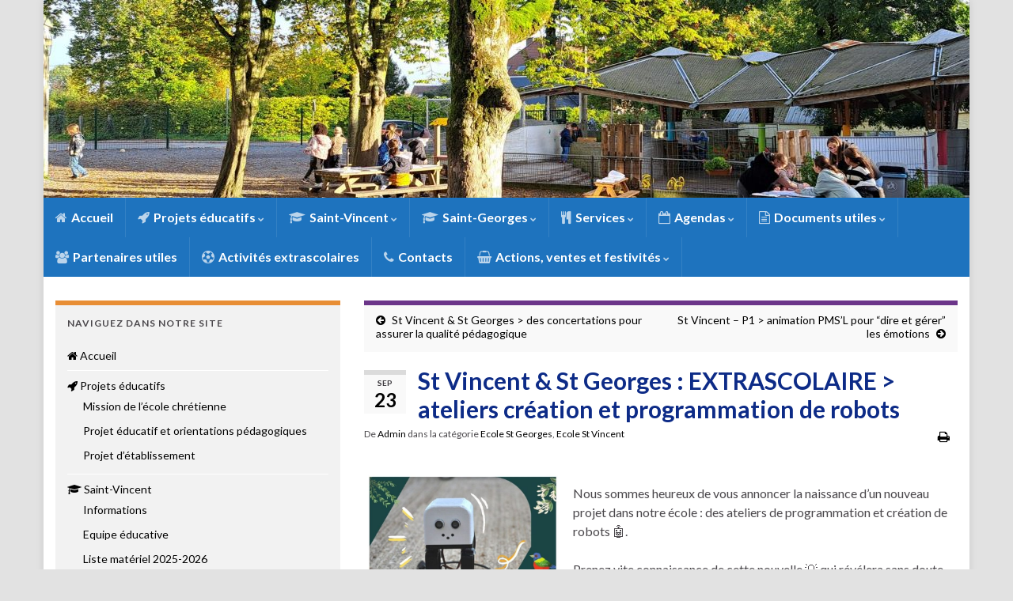

--- FILE ---
content_type: text/html; charset=UTF-8
request_url: https://www.ec-stvincent-stgeorges.be/st-vincent-st-georges-extrascolaire-ateliers-creation-et-programmation-de-robots/
body_size: 12344
content:
<!DOCTYPE html><!--[if IE 7]>
<html class="ie ie7" lang="fr-FR" prefix="og: http://ogp.me/ns#">
<![endif]-->
<!--[if IE 8]>
<html class="ie ie8" lang="fr-FR" prefix="og: http://ogp.me/ns#">
<![endif]-->
<!--[if !(IE 7) & !(IE 8)]><!-->
<html lang="fr-FR" prefix="og: http://ogp.me/ns#">
<!--<![endif]-->
    <head>
        <meta charset="UTF-8">
        <meta http-equiv="X-UA-Compatible" content="IE=edge">
        <meta name="viewport" content="width=device-width, initial-scale=1">
        <title>St Vincent &#038; St Georges : EXTRASCOLAIRE &gt; ateliers création et programmation de robots &#8211; Ecole St-Vincent &amp; St-Georges</title>
<meta name='robots' content='max-image-preview:large' />
<link rel="alternate" type="application/rss+xml" title="Ecole St-Vincent &amp; St-Georges &raquo; Flux" href="https://www.ec-stvincent-stgeorges.be/feed/" />
<link rel="alternate" type="application/rss+xml" title="Ecole St-Vincent &amp; St-Georges &raquo; Flux des commentaires" href="https://www.ec-stvincent-stgeorges.be/comments/feed/" />
<link rel="alternate" title="oEmbed (JSON)" type="application/json+oembed" href="https://www.ec-stvincent-stgeorges.be/wp-json/oembed/1.0/embed?url=https%3A%2F%2Fwww.ec-stvincent-stgeorges.be%2Fst-vincent-st-georges-extrascolaire-ateliers-creation-et-programmation-de-robots%2F" />
<link rel="alternate" title="oEmbed (XML)" type="text/xml+oembed" href="https://www.ec-stvincent-stgeorges.be/wp-json/oembed/1.0/embed?url=https%3A%2F%2Fwww.ec-stvincent-stgeorges.be%2Fst-vincent-st-georges-extrascolaire-ateliers-creation-et-programmation-de-robots%2F&#038;format=xml" />
<style id='wp-img-auto-sizes-contain-inline-css' type='text/css'>
img:is([sizes=auto i],[sizes^="auto," i]){contain-intrinsic-size:3000px 1500px}
/*# sourceURL=wp-img-auto-sizes-contain-inline-css */
</style>
<style id='wp-emoji-styles-inline-css' type='text/css'>

	img.wp-smiley, img.emoji {
		display: inline !important;
		border: none !important;
		box-shadow: none !important;
		height: 1em !important;
		width: 1em !important;
		margin: 0 0.07em !important;
		vertical-align: -0.1em !important;
		background: none !important;
		padding: 0 !important;
	}
/*# sourceURL=wp-emoji-styles-inline-css */
</style>
<style id='wp-block-library-inline-css' type='text/css'>
:root{--wp-block-synced-color:#7a00df;--wp-block-synced-color--rgb:122,0,223;--wp-bound-block-color:var(--wp-block-synced-color);--wp-editor-canvas-background:#ddd;--wp-admin-theme-color:#007cba;--wp-admin-theme-color--rgb:0,124,186;--wp-admin-theme-color-darker-10:#006ba1;--wp-admin-theme-color-darker-10--rgb:0,107,160.5;--wp-admin-theme-color-darker-20:#005a87;--wp-admin-theme-color-darker-20--rgb:0,90,135;--wp-admin-border-width-focus:2px}@media (min-resolution:192dpi){:root{--wp-admin-border-width-focus:1.5px}}.wp-element-button{cursor:pointer}:root .has-very-light-gray-background-color{background-color:#eee}:root .has-very-dark-gray-background-color{background-color:#313131}:root .has-very-light-gray-color{color:#eee}:root .has-very-dark-gray-color{color:#313131}:root .has-vivid-green-cyan-to-vivid-cyan-blue-gradient-background{background:linear-gradient(135deg,#00d084,#0693e3)}:root .has-purple-crush-gradient-background{background:linear-gradient(135deg,#34e2e4,#4721fb 50%,#ab1dfe)}:root .has-hazy-dawn-gradient-background{background:linear-gradient(135deg,#faaca8,#dad0ec)}:root .has-subdued-olive-gradient-background{background:linear-gradient(135deg,#fafae1,#67a671)}:root .has-atomic-cream-gradient-background{background:linear-gradient(135deg,#fdd79a,#004a59)}:root .has-nightshade-gradient-background{background:linear-gradient(135deg,#330968,#31cdcf)}:root .has-midnight-gradient-background{background:linear-gradient(135deg,#020381,#2874fc)}:root{--wp--preset--font-size--normal:16px;--wp--preset--font-size--huge:42px}.has-regular-font-size{font-size:1em}.has-larger-font-size{font-size:2.625em}.has-normal-font-size{font-size:var(--wp--preset--font-size--normal)}.has-huge-font-size{font-size:var(--wp--preset--font-size--huge)}.has-text-align-center{text-align:center}.has-text-align-left{text-align:left}.has-text-align-right{text-align:right}.has-fit-text{white-space:nowrap!important}#end-resizable-editor-section{display:none}.aligncenter{clear:both}.items-justified-left{justify-content:flex-start}.items-justified-center{justify-content:center}.items-justified-right{justify-content:flex-end}.items-justified-space-between{justify-content:space-between}.screen-reader-text{border:0;clip-path:inset(50%);height:1px;margin:-1px;overflow:hidden;padding:0;position:absolute;width:1px;word-wrap:normal!important}.screen-reader-text:focus{background-color:#ddd;clip-path:none;color:#444;display:block;font-size:1em;height:auto;left:5px;line-height:normal;padding:15px 23px 14px;text-decoration:none;top:5px;width:auto;z-index:100000}html :where(.has-border-color){border-style:solid}html :where([style*=border-top-color]){border-top-style:solid}html :where([style*=border-right-color]){border-right-style:solid}html :where([style*=border-bottom-color]){border-bottom-style:solid}html :where([style*=border-left-color]){border-left-style:solid}html :where([style*=border-width]){border-style:solid}html :where([style*=border-top-width]){border-top-style:solid}html :where([style*=border-right-width]){border-right-style:solid}html :where([style*=border-bottom-width]){border-bottom-style:solid}html :where([style*=border-left-width]){border-left-style:solid}html :where(img[class*=wp-image-]){height:auto;max-width:100%}:where(figure){margin:0 0 1em}html :where(.is-position-sticky){--wp-admin--admin-bar--position-offset:var(--wp-admin--admin-bar--height,0px)}@media screen and (max-width:600px){html :where(.is-position-sticky){--wp-admin--admin-bar--position-offset:0px}}

/*# sourceURL=wp-block-library-inline-css */
</style><style id='global-styles-inline-css' type='text/css'>
:root{--wp--preset--aspect-ratio--square: 1;--wp--preset--aspect-ratio--4-3: 4/3;--wp--preset--aspect-ratio--3-4: 3/4;--wp--preset--aspect-ratio--3-2: 3/2;--wp--preset--aspect-ratio--2-3: 2/3;--wp--preset--aspect-ratio--16-9: 16/9;--wp--preset--aspect-ratio--9-16: 9/16;--wp--preset--color--black: #000000;--wp--preset--color--cyan-bluish-gray: #abb8c3;--wp--preset--color--white: #ffffff;--wp--preset--color--pale-pink: #f78da7;--wp--preset--color--vivid-red: #cf2e2e;--wp--preset--color--luminous-vivid-orange: #ff6900;--wp--preset--color--luminous-vivid-amber: #fcb900;--wp--preset--color--light-green-cyan: #7bdcb5;--wp--preset--color--vivid-green-cyan: #00d084;--wp--preset--color--pale-cyan-blue: #8ed1fc;--wp--preset--color--vivid-cyan-blue: #0693e3;--wp--preset--color--vivid-purple: #9b51e0;--wp--preset--gradient--vivid-cyan-blue-to-vivid-purple: linear-gradient(135deg,rgb(6,147,227) 0%,rgb(155,81,224) 100%);--wp--preset--gradient--light-green-cyan-to-vivid-green-cyan: linear-gradient(135deg,rgb(122,220,180) 0%,rgb(0,208,130) 100%);--wp--preset--gradient--luminous-vivid-amber-to-luminous-vivid-orange: linear-gradient(135deg,rgb(252,185,0) 0%,rgb(255,105,0) 100%);--wp--preset--gradient--luminous-vivid-orange-to-vivid-red: linear-gradient(135deg,rgb(255,105,0) 0%,rgb(207,46,46) 100%);--wp--preset--gradient--very-light-gray-to-cyan-bluish-gray: linear-gradient(135deg,rgb(238,238,238) 0%,rgb(169,184,195) 100%);--wp--preset--gradient--cool-to-warm-spectrum: linear-gradient(135deg,rgb(74,234,220) 0%,rgb(151,120,209) 20%,rgb(207,42,186) 40%,rgb(238,44,130) 60%,rgb(251,105,98) 80%,rgb(254,248,76) 100%);--wp--preset--gradient--blush-light-purple: linear-gradient(135deg,rgb(255,206,236) 0%,rgb(152,150,240) 100%);--wp--preset--gradient--blush-bordeaux: linear-gradient(135deg,rgb(254,205,165) 0%,rgb(254,45,45) 50%,rgb(107,0,62) 100%);--wp--preset--gradient--luminous-dusk: linear-gradient(135deg,rgb(255,203,112) 0%,rgb(199,81,192) 50%,rgb(65,88,208) 100%);--wp--preset--gradient--pale-ocean: linear-gradient(135deg,rgb(255,245,203) 0%,rgb(182,227,212) 50%,rgb(51,167,181) 100%);--wp--preset--gradient--electric-grass: linear-gradient(135deg,rgb(202,248,128) 0%,rgb(113,206,126) 100%);--wp--preset--gradient--midnight: linear-gradient(135deg,rgb(2,3,129) 0%,rgb(40,116,252) 100%);--wp--preset--font-size--small: 14px;--wp--preset--font-size--medium: 20px;--wp--preset--font-size--large: 20px;--wp--preset--font-size--x-large: 42px;--wp--preset--font-size--tiny: 10px;--wp--preset--font-size--regular: 16px;--wp--preset--font-size--larger: 26px;--wp--preset--spacing--20: 0.44rem;--wp--preset--spacing--30: 0.67rem;--wp--preset--spacing--40: 1rem;--wp--preset--spacing--50: 1.5rem;--wp--preset--spacing--60: 2.25rem;--wp--preset--spacing--70: 3.38rem;--wp--preset--spacing--80: 5.06rem;--wp--preset--shadow--natural: 6px 6px 9px rgba(0, 0, 0, 0.2);--wp--preset--shadow--deep: 12px 12px 50px rgba(0, 0, 0, 0.4);--wp--preset--shadow--sharp: 6px 6px 0px rgba(0, 0, 0, 0.2);--wp--preset--shadow--outlined: 6px 6px 0px -3px rgb(255, 255, 255), 6px 6px rgb(0, 0, 0);--wp--preset--shadow--crisp: 6px 6px 0px rgb(0, 0, 0);}:where(.is-layout-flex){gap: 0.5em;}:where(.is-layout-grid){gap: 0.5em;}body .is-layout-flex{display: flex;}.is-layout-flex{flex-wrap: wrap;align-items: center;}.is-layout-flex > :is(*, div){margin: 0;}body .is-layout-grid{display: grid;}.is-layout-grid > :is(*, div){margin: 0;}:where(.wp-block-columns.is-layout-flex){gap: 2em;}:where(.wp-block-columns.is-layout-grid){gap: 2em;}:where(.wp-block-post-template.is-layout-flex){gap: 1.25em;}:where(.wp-block-post-template.is-layout-grid){gap: 1.25em;}.has-black-color{color: var(--wp--preset--color--black) !important;}.has-cyan-bluish-gray-color{color: var(--wp--preset--color--cyan-bluish-gray) !important;}.has-white-color{color: var(--wp--preset--color--white) !important;}.has-pale-pink-color{color: var(--wp--preset--color--pale-pink) !important;}.has-vivid-red-color{color: var(--wp--preset--color--vivid-red) !important;}.has-luminous-vivid-orange-color{color: var(--wp--preset--color--luminous-vivid-orange) !important;}.has-luminous-vivid-amber-color{color: var(--wp--preset--color--luminous-vivid-amber) !important;}.has-light-green-cyan-color{color: var(--wp--preset--color--light-green-cyan) !important;}.has-vivid-green-cyan-color{color: var(--wp--preset--color--vivid-green-cyan) !important;}.has-pale-cyan-blue-color{color: var(--wp--preset--color--pale-cyan-blue) !important;}.has-vivid-cyan-blue-color{color: var(--wp--preset--color--vivid-cyan-blue) !important;}.has-vivid-purple-color{color: var(--wp--preset--color--vivid-purple) !important;}.has-black-background-color{background-color: var(--wp--preset--color--black) !important;}.has-cyan-bluish-gray-background-color{background-color: var(--wp--preset--color--cyan-bluish-gray) !important;}.has-white-background-color{background-color: var(--wp--preset--color--white) !important;}.has-pale-pink-background-color{background-color: var(--wp--preset--color--pale-pink) !important;}.has-vivid-red-background-color{background-color: var(--wp--preset--color--vivid-red) !important;}.has-luminous-vivid-orange-background-color{background-color: var(--wp--preset--color--luminous-vivid-orange) !important;}.has-luminous-vivid-amber-background-color{background-color: var(--wp--preset--color--luminous-vivid-amber) !important;}.has-light-green-cyan-background-color{background-color: var(--wp--preset--color--light-green-cyan) !important;}.has-vivid-green-cyan-background-color{background-color: var(--wp--preset--color--vivid-green-cyan) !important;}.has-pale-cyan-blue-background-color{background-color: var(--wp--preset--color--pale-cyan-blue) !important;}.has-vivid-cyan-blue-background-color{background-color: var(--wp--preset--color--vivid-cyan-blue) !important;}.has-vivid-purple-background-color{background-color: var(--wp--preset--color--vivid-purple) !important;}.has-black-border-color{border-color: var(--wp--preset--color--black) !important;}.has-cyan-bluish-gray-border-color{border-color: var(--wp--preset--color--cyan-bluish-gray) !important;}.has-white-border-color{border-color: var(--wp--preset--color--white) !important;}.has-pale-pink-border-color{border-color: var(--wp--preset--color--pale-pink) !important;}.has-vivid-red-border-color{border-color: var(--wp--preset--color--vivid-red) !important;}.has-luminous-vivid-orange-border-color{border-color: var(--wp--preset--color--luminous-vivid-orange) !important;}.has-luminous-vivid-amber-border-color{border-color: var(--wp--preset--color--luminous-vivid-amber) !important;}.has-light-green-cyan-border-color{border-color: var(--wp--preset--color--light-green-cyan) !important;}.has-vivid-green-cyan-border-color{border-color: var(--wp--preset--color--vivid-green-cyan) !important;}.has-pale-cyan-blue-border-color{border-color: var(--wp--preset--color--pale-cyan-blue) !important;}.has-vivid-cyan-blue-border-color{border-color: var(--wp--preset--color--vivid-cyan-blue) !important;}.has-vivid-purple-border-color{border-color: var(--wp--preset--color--vivid-purple) !important;}.has-vivid-cyan-blue-to-vivid-purple-gradient-background{background: var(--wp--preset--gradient--vivid-cyan-blue-to-vivid-purple) !important;}.has-light-green-cyan-to-vivid-green-cyan-gradient-background{background: var(--wp--preset--gradient--light-green-cyan-to-vivid-green-cyan) !important;}.has-luminous-vivid-amber-to-luminous-vivid-orange-gradient-background{background: var(--wp--preset--gradient--luminous-vivid-amber-to-luminous-vivid-orange) !important;}.has-luminous-vivid-orange-to-vivid-red-gradient-background{background: var(--wp--preset--gradient--luminous-vivid-orange-to-vivid-red) !important;}.has-very-light-gray-to-cyan-bluish-gray-gradient-background{background: var(--wp--preset--gradient--very-light-gray-to-cyan-bluish-gray) !important;}.has-cool-to-warm-spectrum-gradient-background{background: var(--wp--preset--gradient--cool-to-warm-spectrum) !important;}.has-blush-light-purple-gradient-background{background: var(--wp--preset--gradient--blush-light-purple) !important;}.has-blush-bordeaux-gradient-background{background: var(--wp--preset--gradient--blush-bordeaux) !important;}.has-luminous-dusk-gradient-background{background: var(--wp--preset--gradient--luminous-dusk) !important;}.has-pale-ocean-gradient-background{background: var(--wp--preset--gradient--pale-ocean) !important;}.has-electric-grass-gradient-background{background: var(--wp--preset--gradient--electric-grass) !important;}.has-midnight-gradient-background{background: var(--wp--preset--gradient--midnight) !important;}.has-small-font-size{font-size: var(--wp--preset--font-size--small) !important;}.has-medium-font-size{font-size: var(--wp--preset--font-size--medium) !important;}.has-large-font-size{font-size: var(--wp--preset--font-size--large) !important;}.has-x-large-font-size{font-size: var(--wp--preset--font-size--x-large) !important;}
/*# sourceURL=global-styles-inline-css */
</style>

<style id='classic-theme-styles-inline-css' type='text/css'>
/*! This file is auto-generated */
.wp-block-button__link{color:#fff;background-color:#32373c;border-radius:9999px;box-shadow:none;text-decoration:none;padding:calc(.667em + 2px) calc(1.333em + 2px);font-size:1.125em}.wp-block-file__button{background:#32373c;color:#fff;text-decoration:none}
/*# sourceURL=/wp-includes/css/classic-themes.min.css */
</style>
<link rel='stylesheet' id='bootstrap-css' href='https://usercontent.one/wp/www.ec-stvincent-stgeorges.be/wp-content/themes/graphene/bootstrap/css/bootstrap.min.css?ver=6.9' type='text/css' media='all' />
<link rel='stylesheet' id='font-awesome-css' href='https://usercontent.one/wp/www.ec-stvincent-stgeorges.be/wp-content/themes/graphene/fonts/font-awesome/css/font-awesome.min.css?ver=6.9' type='text/css' media='all' />
<link rel='stylesheet' id='graphene-css' href='https://usercontent.one/wp/www.ec-stvincent-stgeorges.be/wp-content/themes/graphene/style.css?ver=2.9.4' type='text/css' media='screen' />
<link rel='stylesheet' id='graphene-responsive-css' href='https://usercontent.one/wp/www.ec-stvincent-stgeorges.be/wp-content/themes/graphene/responsive.css?ver=2.9.4' type='text/css' media='all' />
<link rel='stylesheet' id='graphene-blocks-css' href='https://usercontent.one/wp/www.ec-stvincent-stgeorges.be/wp-content/themes/graphene/blocks.css?ver=2.9.4' type='text/css' media='all' />
<script type="text/javascript" src="https://www.ec-stvincent-stgeorges.be/wp-includes/js/jquery/jquery.min.js?ver=3.7.1" id="jquery-core-js"></script>
<script type="text/javascript" src="https://www.ec-stvincent-stgeorges.be/wp-includes/js/jquery/jquery-migrate.min.js?ver=3.4.1" id="jquery-migrate-js"></script>
<script defer type="text/javascript" src="https://usercontent.one/wp/www.ec-stvincent-stgeorges.be/wp-content/themes/graphene/bootstrap/js/bootstrap.min.js?ver=2.9.4" id="bootstrap-js"></script>
<script defer type="text/javascript" src="https://usercontent.one/wp/www.ec-stvincent-stgeorges.be/wp-content/themes/graphene/js/bootstrap-hover-dropdown/bootstrap-hover-dropdown.min.js?ver=2.9.4" id="bootstrap-hover-dropdown-js"></script>
<script defer type="text/javascript" src="https://usercontent.one/wp/www.ec-stvincent-stgeorges.be/wp-content/themes/graphene/js/bootstrap-submenu/bootstrap-submenu.min.js?ver=2.9.4" id="bootstrap-submenu-js"></script>
<script defer type="text/javascript" src="https://usercontent.one/wp/www.ec-stvincent-stgeorges.be/wp-content/themes/graphene/js/jquery.infinitescroll.min.js?ver=2.9.4" id="infinite-scroll-js"></script>
<script type="text/javascript" id="graphene-js-extra">
/* <![CDATA[ */
var grapheneJS = {"siteurl":"https://www.ec-stvincent-stgeorges.be","ajaxurl":"https://www.ec-stvincent-stgeorges.be/wp-admin/admin-ajax.php","templateUrl":"https://www.ec-stvincent-stgeorges.be/wp-content/themes/graphene","isSingular":"1","enableStickyMenu":"","shouldShowComments":"","commentsOrder":"newest","sliderDisable":"1","sliderInterval":"7000","infScrollBtnLbl":"Lire plus","infScrollOn":"","infScrollCommentsOn":"","totalPosts":"1","postsPerPage":"10","isPageNavi":"","infScrollMsgText":"Fetching window.grapheneInfScrollItemsPerPage of window.grapheneInfScrollItemsLeft items left ...","infScrollMsgTextPlural":"Fetching window.grapheneInfScrollItemsPerPage of window.grapheneInfScrollItemsLeft items left ...","infScrollFinishedText":"All loaded!","commentsPerPage":"50","totalComments":"0","infScrollCommentsMsg":"R\u00e9cup\u00e9ration de window.grapheneInfScrollCommentsPerPage commentaires sur window.grapheneInfScrollCommentsLeft laiss\u00e9s","infScrollCommentsMsgPlural":"R\u00e9cup\u00e9ration de window.grapheneInfScrollCommentsPerPage commentaires sur window.grapheneInfScrollCommentsLeft laiss\u00e9s","infScrollCommentsFinishedMsg":"All comments loaded!","disableLiveSearch":"1","txtNoResult":"No result found.","isMasonry":""};
//# sourceURL=graphene-js-extra
/* ]]> */
</script>
<script defer type="text/javascript" src="https://usercontent.one/wp/www.ec-stvincent-stgeorges.be/wp-content/themes/graphene/js/graphene.js?ver=2.9.4" id="graphene-js"></script>
<link rel="https://api.w.org/" href="https://www.ec-stvincent-stgeorges.be/wp-json/" /><link rel="alternate" title="JSON" type="application/json" href="https://www.ec-stvincent-stgeorges.be/wp-json/wp/v2/posts/1887" /><link rel="EditURI" type="application/rsd+xml" title="RSD" href="https://www.ec-stvincent-stgeorges.be/xmlrpc.php?rsd" />
<meta name="generator" content="WordPress 6.9" />
<link rel="canonical" href="https://www.ec-stvincent-stgeorges.be/st-vincent-st-georges-extrascolaire-ateliers-creation-et-programmation-de-robots/" />
<link rel='shortlink' href='https://www.ec-stvincent-stgeorges.be/?p=1887' />
<style>[class*=" icon-oc-"],[class^=icon-oc-]{speak:none;font-style:normal;font-weight:400;font-variant:normal;text-transform:none;line-height:1;-webkit-font-smoothing:antialiased;-moz-osx-font-smoothing:grayscale}.icon-oc-one-com-white-32px-fill:before{content:"901"}.icon-oc-one-com:before{content:"900"}#one-com-icon,.toplevel_page_onecom-wp .wp-menu-image{speak:none;display:flex;align-items:center;justify-content:center;text-transform:none;line-height:1;-webkit-font-smoothing:antialiased;-moz-osx-font-smoothing:grayscale}.onecom-wp-admin-bar-item>a,.toplevel_page_onecom-wp>.wp-menu-name{font-size:16px;font-weight:400;line-height:1}.toplevel_page_onecom-wp>.wp-menu-name img{width:69px;height:9px;}.wp-submenu-wrap.wp-submenu>.wp-submenu-head>img{width:88px;height:auto}.onecom-wp-admin-bar-item>a img{height:7px!important}.onecom-wp-admin-bar-item>a img,.toplevel_page_onecom-wp>.wp-menu-name img{opacity:.8}.onecom-wp-admin-bar-item.hover>a img,.toplevel_page_onecom-wp.wp-has-current-submenu>.wp-menu-name img,li.opensub>a.toplevel_page_onecom-wp>.wp-menu-name img{opacity:1}#one-com-icon:before,.onecom-wp-admin-bar-item>a:before,.toplevel_page_onecom-wp>.wp-menu-image:before{content:'';position:static!important;background-color:rgba(240,245,250,.4);border-radius:102px;width:18px;height:18px;padding:0!important}.onecom-wp-admin-bar-item>a:before{width:14px;height:14px}.onecom-wp-admin-bar-item.hover>a:before,.toplevel_page_onecom-wp.opensub>a>.wp-menu-image:before,.toplevel_page_onecom-wp.wp-has-current-submenu>.wp-menu-image:before{background-color:#76b82a}.onecom-wp-admin-bar-item>a{display:inline-flex!important;align-items:center;justify-content:center}#one-com-logo-wrapper{font-size:4em}#one-com-icon{vertical-align:middle}.imagify-welcome{display:none !important;}</style>		<script>
		   WebFontConfig = {
		      google: { 
		      	families: ["Lato:400,400i,700,700i&display=swap"]		      }
		   };

		   (function(d) {
		      var wf = d.createElement('script'), s = d.scripts[0];
		      wf.src = 'https://ajax.googleapis.com/ajax/libs/webfont/1.6.26/webfont.js';
		      wf.async = true;
		      s.parentNode.insertBefore(wf, s);
		   })(document);
		</script>
	<style type="text/css">
.top-bar{background-color:#ffffff} .top-bar .searchform .btn-default, .top-bar #top_search .searchform .btn-default{color:#ffffff}.top-bar, .top-bar input{color:#ffffff} .top-bar .searchform .btn-default, .top-bar #top_search .searchform .btn-default{background:#ffffff}.navbar {background: #1e73be} @media only screen and (max-width: 768px){ #mega-menu-wrap-Header-Menu .mega-menu-toggle + #mega-menu-Header-Menu {background: #1e73be} }.navbar #header-menu-wrap .nav li:focus, .navbar #header-menu-wrap .nav li:hover, .navbar #header-menu-wrap .nav li.current-menu-item, .navbar #header-menu-wrap .nav li.current-menu-ancestor, .navbar #header-menu-wrap .dropdown-menu li, .navbar #header-menu-wrap .dropdown-menu > li > a:focus, .navbar #header-menu-wrap .dropdown-menu > li > a:hover, .navbar #header-menu-wrap .dropdown-menu > .active > a, .navbar #header-menu-wrap .dropdown-menu > .active > a:focus, .navbar #header-menu-wrap .dropdown-menu > .active > a:hover, .navbar #header-menu-wrap .navbar-nav>.open>a, .navbar #header-menu-wrap .navbar-nav>.open>a:focus, .navbar #header-menu-wrap .navbar-nav>.open>a:hover, .navbar .navbar-nav>.active>a, .navbar .navbar-nav>.active>a:focus, .navbar .navbar-nav>.active>a:hover, #header-menu-wrap #mega-menu-wrap-Header-Menu #mega-menu-Header-Menu li.mega-current-menu-item, #header-menu-wrap #mega-menu-wrap-Header-Menu #mega-menu-Header-Menu > li.mega-menu-item > a.mega-menu-link:hover, #header-menu-wrap #mega-menu-wrap-Header-Menu #mega-menu-Header-Menu > li.mega-toggle-on > a.mega-menu-link, #header-menu-wrap #mega-menu-wrap-Header-Menu #mega-menu-Header-Menu > li.mega-current-menu-item > a.mega-menu-link {background: #81d742}.navbar #header-menu-wrap .nav ul li a, .navbar #header-menu-wrap .nav ul li a {color: #000000}.navbar #secondary-menu-wrap {background: #ffffff}.navbar #secondary-menu-wrap, .navbar-inverse .dropdown-submenu > .dropdown-menu {border-color:#ffffff}.post-title, .post-title a, .post-title a:hover, .post-title a:visited {color: #0d2b87}a, .post .date .day, .pagination>li>a, .pagination>li>a:hover, .pagination>li>span, #comments > h4.current a, #comments > h4.current a .fa, .post-nav-top p, .post-nav-top a, .autocomplete-suggestions strong {color: #000000}.sidebar .sidebar-wrap {background-color: #f2f2f2; border-color: #e88e35}.sidebar ul li {border-color: #ffffff}.carousel-caption {background-color: #ffffff; background-color: rgba(255,255,255,0.8); color: #ffffff} .carousel .slider_post_title, .carousel .slider_post_title a {color: #ffffff}.carousel.style-card {color: #ffffff}.carousel.style-card a {color: #ffffff}.btn, .btn:focus, .btn:hover, .btn a, .Button, .colour-preview .button, input[type="submit"], button[type="submit"], #commentform #submit, .wpsc_buy_button, #back-to-top, .wp-block-button .wp-block-button__link:not(.has-background) {background: #81d742; color: #ffffff} .wp-block-button.is-style-outline .wp-block-button__link {background:transparent; border-color: #81d742}.btn.btn-outline, .btn.btn-outline:hover {color: #81d742;border-color: #81d742}.label-primary, .pagination>.active>a, .pagination>.active>a:focus, .pagination>.active>a:hover, .pagination>.active>span, .pagination>.active>span:focus, .pagination>.active>span:hover, .list-group-item.parent, .list-group-item.parent:focus, .list-group-item.parent:hover {background: #1e73be; border-color: #1e73be; color: #ffffff}body{background-image:none}.header_title, .header_title a, .header_title a:visited, .header_title a:hover, .header_desc {color:#blank}.carousel, .carousel .item{height:400px}@media (max-width: 991px) {.carousel, .carousel .item{height:250px}}.post-title, .post-title a, .post-title a:hover, .post-title a:visited{ color: #0d2b87 }
</style>
		<script type="application/ld+json">{"@context":"http:\/\/schema.org","@type":"Article","mainEntityOfPage":"https:\/\/www.ec-stvincent-stgeorges.be\/st-vincent-st-georges-extrascolaire-ateliers-creation-et-programmation-de-robots\/","publisher":{"@type":"Organization","name":"Ecole St-Vincent &amp; St-Georges","logo":{"@type":"ImageObject","url":"https:\/\/www.ec-stvincent-stgeorges.be\/wp-content\/uploads\/2023\/09\/cropped-images-32x32.jpg","height":32,"width":32}},"headline":"St Vincent &#038; St Georges : EXTRASCOLAIRE > ateliers cr\u00e9ation et programmation de robots","datePublished":"2022-09-23T09:22:29+00:00","dateModified":"2022-09-23T09:25:43+00:00","description":"Nous sommes heureux de vous annoncer la naissance d'un nouveau projet dans notre \u00e9cole : des ateliers de programmation et cr\u00e9ation de robots \ud83e\udd16. Prenez vite connaissance de cette nouvelle \ud83d\udca1 qui r\u00e9v\u00e9lera sans doute de nouvelles habilet\u00e9s chez vos enfants. Les inscriptions commencent aujourd'hui. Les ateliers pourraient commencer jeudi 29\/09 Filles et gar\u00e7ons de ...","author":{"@type":"Person","name":"Admin"},"image":["https:\/\/www.ec-stvincent-stgeorges.be\/wp-content\/uploads\/2022\/09\/WhatsApp-Image-2022-09-23-at-08.19.39.jpeg"]}</script>
	<style type="text/css" id="custom-background-css">
body.custom-background { background-color: #e2e2e2; }
</style>
	<meta property="og:type" content="article" />
<meta property="og:title" content="St Vincent &#038; St Georges : EXTRASCOLAIRE &gt; ateliers création et programmation de robots" />
<meta property="og:url" content="https://www.ec-stvincent-stgeorges.be/st-vincent-st-georges-extrascolaire-ateliers-creation-et-programmation-de-robots/" />
<meta property="og:site_name" content="Ecole St-Vincent &amp; St-Georges" />
<meta property="og:description" content="Nous sommes heureux de vous annoncer la naissance d&#039;un nouveau projet dans notre école : des ateliers de programmation et création de robots 🤖. Prenez vite connaissance de cette nouvelle 💡 qui révélera sans doute de nouvelles habiletés chez vos enfants. Les inscriptions commencent aujourd&#039;hui. Les ateliers pourraient commencer jeudi 29/09 Filles et garçons de ..." />
<meta property="og:updated_time" content="2022-09-23T09:25:43+00:00" />
<meta property="article:modified_time" content="2022-09-23T09:25:43+00:00" />
<meta property="article:published_time" content="2022-09-23T09:22:29+00:00" />
<meta property="og:image" content="https://usercontent.one/wp/www.ec-stvincent-stgeorges.be/wp-content/uploads/2022/09/WhatsApp-Image-2022-09-23-at-08.19.39.jpeg" />
<meta property="og:image:width" content="450" />
<meta property="og:image:height" content="630" />
<link rel="icon" href="https://usercontent.one/wp/www.ec-stvincent-stgeorges.be/wp-content/uploads/2023/09/cropped-images-32x32.jpg" sizes="32x32" />
<link rel="icon" href="https://usercontent.one/wp/www.ec-stvincent-stgeorges.be/wp-content/uploads/2023/09/cropped-images-192x192.jpg" sizes="192x192" />
<link rel="apple-touch-icon" href="https://usercontent.one/wp/www.ec-stvincent-stgeorges.be/wp-content/uploads/2023/09/cropped-images-180x180.jpg" />
<meta name="msapplication-TileImage" content="https://usercontent.one/wp/www.ec-stvincent-stgeorges.be/wp-content/uploads/2023/09/cropped-images-270x270.jpg" />
    </head>
    <body class="wp-singular post-template-default single single-post postid-1887 single-format-standard custom-background wp-embed-responsive wp-theme-graphene layout-boxed two_col_right two-columns singular">
        
        <div class="container boxed-wrapper">
            
            

            <div id="header" class="row">

                <img width="1170" height="250" src="https://usercontent.one/wp/www.ec-stvincent-stgeorges.be/wp-content/uploads/2024/10/cropped-20241016_092552-scaled-1.jpg" class="attachment-1170x250 size-1170x250" alt="20241016_092552" title="20241016_092552" decoding="async" fetchpriority="high" srcset="https://usercontent.one/wp/www.ec-stvincent-stgeorges.be/wp-content/uploads/2024/10/cropped-20241016_092552-scaled-1.jpg 1170w, https://usercontent.one/wp/www.ec-stvincent-stgeorges.be/wp-content/uploads/2024/10/cropped-20241016_092552-scaled-1-300x64.jpg 300w, https://usercontent.one/wp/www.ec-stvincent-stgeorges.be/wp-content/uploads/2024/10/cropped-20241016_092552-scaled-1-1024x219.jpg 1024w, https://usercontent.one/wp/www.ec-stvincent-stgeorges.be/wp-content/uploads/2024/10/cropped-20241016_092552-scaled-1-768x164.jpg 768w, https://usercontent.one/wp/www.ec-stvincent-stgeorges.be/wp-content/uploads/2024/10/cropped-20241016_092552-scaled-1-750x160.jpg 750w" sizes="(max-width: 1170px) 100vw, 1170px" />                
                                                                </div>


                        <nav class="navbar row navbar-inverse">

                <div class="navbar-header align-center">
                		                    <button type="button" class="navbar-toggle collapsed" data-toggle="collapse" data-target="#header-menu-wrap, #secondary-menu-wrap">
	                        <span class="sr-only">Toggle navigation</span>
	                        <span class="icon-bar"></span>
	                        <span class="icon-bar"></span>
	                        <span class="icon-bar"></span>
	                    </button>
                	                    
                    
                                            <p class="header_title mobile-only">
                            <a href="https://www.ec-stvincent-stgeorges.be" title="Retour à l&#039;accueil">                                Ecole St-Vincent &amp; St-Georges                            </a>                        </p>
                    
                                            
                                    </div>

                                    <div class="collapse navbar-collapse" id="header-menu-wrap">

            			<ul id="header-menu" class="nav navbar-nav flip"><li id="menu-item-2316" class="menu-item menu-item-type-taxonomy menu-item-object-category menu-item-2316"><a href="https://www.ec-stvincent-stgeorges.be/category/accueil/"><i class="fa fa-home" aria-hidden="true"></i> Accueil</a></li>
<li id="menu-item-2312" class="menu-item menu-item-type-taxonomy menu-item-object-category menu-item-has-children menu-item-2312"><a href="https://www.ec-stvincent-stgeorges.be/category/projet-educatif/" class="dropdown-toggle" data-toggle="dropdown" data-submenu="1" data-depth="10" data-hover="dropdown" data-delay="0"><i class="fa fa-rocket" aria-hidden="true"></i> Projets éducatifs <i class="fa fa-chevron-down"></i></a>
<ul class="dropdown-menu">
	<li id="menu-item-359" class="menu-item menu-item-type-post_type menu-item-object-page menu-item-359"><a href="https://www.ec-stvincent-stgeorges.be/projet-educatif/">Mission de l’école chrétienne</a></li>
	<li id="menu-item-2678" class="menu-item menu-item-type-post_type menu-item-object-page menu-item-2678"><a href="https://www.ec-stvincent-stgeorges.be/projet-educatif-et-orientations-pedagogiques/">Projet éducatif et orientations pédagogiques</a></li>
	<li id="menu-item-2237" class="menu-item menu-item-type-post_type menu-item-object-page menu-item-2237"><a href="https://www.ec-stvincent-stgeorges.be/projet-detablissement/">Projet d’établissement</a></li>
</ul>
</li>
<li id="menu-item-2315" class="menu-item menu-item-type-taxonomy menu-item-object-category current-post-ancestor current-menu-parent current-post-parent menu-item-has-children menu-item-2315"><a href="https://www.ec-stvincent-stgeorges.be/category/ecole-st-vincent/" class="dropdown-toggle" data-toggle="dropdown" data-submenu="1" data-depth="10" data-hover="dropdown" data-delay="0"><i class="fa fa-graduation-cap" aria-hidden="true"></i> Saint-Vincent <i class="fa fa-chevron-down"></i></a>
<ul class="dropdown-menu">
	<li id="menu-item-240" class="menu-item menu-item-type-post_type menu-item-object-page menu-item-240"><a href="https://www.ec-stvincent-stgeorges.be/contacter-lantenne-administrative-st-vincent-04-263-20-871/">Informations</a></li>
	<li id="menu-item-1446" class="menu-item menu-item-type-post_type menu-item-object-page menu-item-1446"><a href="https://www.ec-stvincent-stgeorges.be/organisation-de-lecole-pour-lannee-scolaire-2023-2024/">Equipe éducative</a></li>
	<li id="menu-item-3524" class="menu-item menu-item-type-taxonomy menu-item-object-category menu-item-3524"><a href="https://www.ec-stvincent-stgeorges.be/category/ecole-st-vincent/liste-materiel-2025-2026/">Liste matériel 2025-2026</a></li>
	<li id="menu-item-3116" class="menu-item menu-item-type-post_type menu-item-object-page menu-item-has-children menu-item-3116 dropdown-submenu"><a href="https://www.ec-stvincent-stgeorges.be/lassociation-de-parents-de-saint-vincent-ap/">L’association de parents (AP) <i class="fa fa-chevron-right"></i></a>
	<ul class="dropdown-menu">
		<li id="menu-item-3121" class="menu-item menu-item-type-taxonomy menu-item-object-category menu-item-3121"><a href="https://www.ec-stvincent-stgeorges.be/category/ecole-st-vincent/association-de-parents/">Evénements de l&#8217;AP</a></li>
	</ul>
</li>
	<li id="menu-item-2236" class="menu-item menu-item-type-post_type menu-item-object-page menu-item-2236"><a href="https://www.ec-stvincent-stgeorges.be/calendrier/">Calendrier Saint-Vincent</a></li>
	<li id="menu-item-3123" class="menu-item menu-item-type-taxonomy menu-item-object-category menu-item-3123"><a href="https://www.ec-stvincent-stgeorges.be/category/ecole-st-vincent/sv-actions-ventes-et-festivites/">Actions, ventes et festivités</a></li>
</ul>
</li>
<li id="menu-item-2314" class="menu-item menu-item-type-taxonomy menu-item-object-category current-post-ancestor current-menu-parent current-post-parent menu-item-has-children menu-item-2314"><a href="https://www.ec-stvincent-stgeorges.be/category/ecole-st-georges/" class="dropdown-toggle" data-toggle="dropdown" data-submenu="1" data-depth="10" data-hover="dropdown" data-delay="0"><i class="fa fa-graduation-cap" aria-hidden="true"></i> Saint-Georges <i class="fa fa-chevron-down"></i></a>
<ul class="dropdown-menu">
	<li id="menu-item-241" class="menu-item menu-item-type-post_type menu-item-object-page menu-item-241"><a href="https://www.ec-stvincent-stgeorges.be/contacter-limplantation-st-georges-04-263-20-872/">Informations</a></li>
	<li id="menu-item-1468" class="menu-item menu-item-type-post_type menu-item-object-page menu-item-1468"><a href="https://www.ec-stvincent-stgeorges.be/st-georges-equipe-educative-2022-23/">Equipe éducative</a></li>
	<li id="menu-item-2492" class="menu-item menu-item-type-post_type menu-item-object-page menu-item-has-children menu-item-2492 dropdown-submenu"><a href="https://www.ec-stvincent-stgeorges.be/lassociation-de-parents-ap/">L’association de parents (AP) <i class="fa fa-chevron-right"></i></a>
	<ul class="dropdown-menu">
		<li id="menu-item-3125" class="menu-item menu-item-type-taxonomy menu-item-object-category menu-item-3125"><a href="https://www.ec-stvincent-stgeorges.be/category/ecole-st-georges/association-de-parents-ecole-st-georges/">Evénements de l&#8217;AP</a></li>
	</ul>
</li>
	<li id="menu-item-2235" class="menu-item menu-item-type-post_type menu-item-object-page menu-item-2235"><a href="https://www.ec-stvincent-stgeorges.be/calendrier-saint-georges/">Calendrier Saint-Georges</a></li>
	<li id="menu-item-3124" class="menu-item menu-item-type-taxonomy menu-item-object-category menu-item-3124"><a href="https://www.ec-stvincent-stgeorges.be/category/ecole-st-georges/actions-ventes-et-festivites-ecole-st-georges/">Actions, ventes et festivités</a></li>
</ul>
</li>
<li id="menu-item-2313" class="menu-item menu-item-type-taxonomy menu-item-object-category menu-item-has-children menu-item-2313"><a href="https://www.ec-stvincent-stgeorges.be/category/services/" class="dropdown-toggle" data-toggle="dropdown" data-submenu="1" data-depth="10" data-hover="dropdown" data-delay="0"><i class="fa fa-cutlery" aria-hidden="true"></i> Services <i class="fa fa-chevron-down"></i></a>
<ul class="dropdown-menu">
	<li id="menu-item-311" class="menu-item menu-item-type-post_type menu-item-object-page menu-item-311"><a href="https://www.ec-stvincent-stgeorges.be/service-garderies/">Service garderies</a></li>
	<li id="menu-item-2238" class="menu-item menu-item-type-post_type menu-item-object-page menu-item-has-children menu-item-2238 dropdown-submenu"><a href="https://www.ec-stvincent-stgeorges.be/service-repas-chauds-work-inn-pour-les-deux-implantations/">Repas chauds <i class="fa fa-chevron-right"></i></a>
	<ul class="dropdown-menu">
		<li id="menu-item-3172" class="menu-item menu-item-type-taxonomy menu-item-object-category menu-item-3172"><a href="https://www.ec-stvincent-stgeorges.be/category/services/menu-du-mois/">Menu du mois</a></li>
	</ul>
</li>
	<li id="menu-item-2239" class="menu-item menu-item-type-post_type menu-item-object-page menu-item-2239"><a href="https://www.ec-stvincent-stgeorges.be/service-soupe-traiteur-work-inn/">Soupes et sandwiches</a></li>
</ul>
</li>
<li id="menu-item-2272" class="menu-item menu-item-type-taxonomy menu-item-object-category menu-item-has-children menu-item-2272"><a href="https://www.ec-stvincent-stgeorges.be/category/agendas/" class="dropdown-toggle" data-toggle="dropdown" data-submenu="1" data-depth="10" data-hover="dropdown" data-delay="0"><i class="fa fa-calendar-o" aria-hidden="true"></i> Agendas <i class="fa fa-chevron-down"></i></a>
<ul class="dropdown-menu">
	<li id="menu-item-2273" class="menu-item menu-item-type-post_type menu-item-object-page menu-item-2273"><a href="https://www.ec-stvincent-stgeorges.be/calendrier-saint-georges/">Calendrier Saint-Georges</a></li>
	<li id="menu-item-2274" class="menu-item menu-item-type-post_type menu-item-object-page menu-item-2274"><a href="https://www.ec-stvincent-stgeorges.be/calendrier/">Calendrier Saint-Vincent</a></li>
</ul>
</li>
<li id="menu-item-3132" class="menu-item menu-item-type-taxonomy menu-item-object-category menu-item-has-children menu-item-3132"><a href="https://www.ec-stvincent-stgeorges.be/category/documents-utiles/" class="dropdown-toggle" data-toggle="dropdown" data-submenu="1" data-depth="10" data-hover="dropdown" data-delay="0"><i class="fa fa-file-text-o" aria-hidden="true"></i> Documents utiles <i class="fa fa-chevron-down"></i></a>
<ul class="dropdown-menu">
	<li id="menu-item-3187" class="menu-item menu-item-type-taxonomy menu-item-object-category menu-item-3187"><a href="https://www.ec-stvincent-stgeorges.be/category/documents-utiles/reglement-dordre-interieur/">Règlement d&#8217;Ordre Intérieur</a></li>
	<li id="menu-item-3188" class="menu-item menu-item-type-taxonomy menu-item-object-category menu-item-3188"><a href="https://www.ec-stvincent-stgeorges.be/category/documents-utiles/dacce/">DAccE</a></li>
	<li id="menu-item-3190" class="menu-item menu-item-type-taxonomy menu-item-object-category menu-item-3190"><a href="https://www.ec-stvincent-stgeorges.be/category/documents-utiles/autres-documents/">Autres documents</a></li>
</ul>
</li>
<li id="menu-item-2370" class="menu-item menu-item-type-post_type menu-item-object-page menu-item-2370"><a href="https://www.ec-stvincent-stgeorges.be/partenaires-utiles/"><i class="fa fa-users" aria-hidden="true"></i> Partenaires utiles</a></li>
<li id="menu-item-2234" class="menu-item menu-item-type-post_type menu-item-object-page menu-item-2234"><a href="https://www.ec-stvincent-stgeorges.be/activites-extrascolaires/"><i class="fa fa-futbol-o" aria-hidden="true"></i> Activités extrascolaires</a></li>
<li id="menu-item-337" class="menu-item menu-item-type-post_type menu-item-object-page menu-item-337"><a href="https://www.ec-stvincent-stgeorges.be/contacts-divers/"><i class="fa fa-phone" aria-hidden="true"></i> Contacts</a></li>
<li id="menu-item-3089" class="menu-item menu-item-type-taxonomy menu-item-object-category menu-item-has-children menu-item-3089"><a href="https://www.ec-stvincent-stgeorges.be/category/actions-ventes-et-festivites/" class="dropdown-toggle" data-toggle="dropdown" data-submenu="1" data-depth="10" data-hover="dropdown" data-delay="0"><i class="fa fa-shopping-basket" aria-hidden="true"></i> Actions, ventes et festivités <i class="fa fa-chevron-down"></i></a>
<ul class="dropdown-menu">
	<li id="menu-item-3087" class="menu-item menu-item-type-post_type menu-item-object-page menu-item-3087"><a href="https://www.ec-stvincent-stgeorges.be/sg-actions-ventes-et-festivites/">Saint-Georges</a></li>
	<li id="menu-item-3088" class="menu-item menu-item-type-post_type menu-item-object-page menu-item-3088"><a href="https://www.ec-stvincent-stgeorges.be/actions-ventes-et-festivites/">Saint-Vincent</a></li>
</ul>
</li>
</ul>                        
            			                        
                                            </div>
                
                                    
                            </nav>

            
            <div id="content" class="clearfix hfeed row">
                
                    
                                        
                    <div id="content-main" class="clearfix content-main col-md-8 col-md-push-4">
                    
	
		<div class="post-nav post-nav-top clearfix">
			<p class="previous col-sm-6"><i class="fa fa-arrow-circle-left"></i> <a href="https://www.ec-stvincent-stgeorges.be/st-vincent-st-georges-des-concertations-pour-assurer-la-qualite-pedagogique/" rel="prev">St Vincent &#038; St Georges > des concertations pour assurer la qualité pédagogique</a></p>			<p class="next-post col-sm-6"><a href="https://www.ec-stvincent-stgeorges.be/st-vincent-p1-animation-pmsl-pour-dire-et-gerer-les-emotions/" rel="next">St Vincent &#8211; P1 > animation PMS&#8217;L pour &#8220;dire et gérer&#8221; les émotions</a> <i class="fa fa-arrow-circle-right"></i></p>					</div>
		        
<div id="post-1887" class="clearfix post post-1887 type-post status-publish format-standard hentry category-ecole-st-georges category-ecole-st-vincent item-wrap">
		
	<div class="entry clearfix">
    	
                    	<div class="post-date date alpha ">
            <p class="default_date">
            	<span class="month">Sep</span>
                <span class="day">23</span>
                            </p>
                    </div>
            
		        <h1 class="post-title entry-title">
			St Vincent &#038; St Georges : EXTRASCOLAIRE > ateliers création et programmation de robots			        </h1>
		
			    <ul class="post-meta entry-meta clearfix">
	    		        <li class="byline">
	        	De <span class="author"><a href="https://www.ec-stvincent-stgeorges.be/author/admin/" rel="author">Admin</a></span><span class="entry-cat"> dans la catégorie <span class="terms"><a class="term term-category term-6" href="https://www.ec-stvincent-stgeorges.be/category/ecole-st-georges/">Ecole St Georges</a>, <a class="term term-category term-5" href="https://www.ec-stvincent-stgeorges.be/category/ecole-st-vincent/">Ecole St Vincent</a></span></span>	        </li>
	        	        <li class="print">
	        	        <a href="javascript:print();" title="Imprimer ceci article">
            <i class="fa fa-print"></i>
        </a>
    	        </li>
	        	    </ul>
    
				
				<div class="entry-content clearfix">
							
										
						<p><img decoding="async" class=" wp-image-1888 alignleft" src="https://usercontent.one/wp/www.ec-stvincent-stgeorges.be/wp-content/uploads/2022/09/WhatsApp-Image-2022-09-23-at-08.19.39-214x300.jpeg" alt="" width="248" height="347" srcset="https://usercontent.one/wp/www.ec-stvincent-stgeorges.be/wp-content/uploads/2022/09/WhatsApp-Image-2022-09-23-at-08.19.39-214x300.jpeg 214w, https://usercontent.one/wp/www.ec-stvincent-stgeorges.be/wp-content/uploads/2022/09/WhatsApp-Image-2022-09-23-at-08.19.39-731x1024.jpeg 731w, https://usercontent.one/wp/www.ec-stvincent-stgeorges.be/wp-content/uploads/2022/09/WhatsApp-Image-2022-09-23-at-08.19.39-768x1076.jpeg 768w, https://usercontent.one/wp/www.ec-stvincent-stgeorges.be/wp-content/uploads/2022/09/WhatsApp-Image-2022-09-23-at-08.19.39-750x1051.jpeg 750w, https://usercontent.one/wp/www.ec-stvincent-stgeorges.be/wp-content/uploads/2022/09/WhatsApp-Image-2022-09-23-at-08.19.39.jpeg 1080w" sizes="(max-width: 248px) 100vw, 248px" /></p>
<p><span style="font-size: 16px;">Nous sommes heureux de vous annoncer la naissance d&#8217;un nouveau projet dans notre école : des ateliers de programmation et création de robots 🤖.</span></p>
<p><span style="font-size: 16px;">Prenez vite connaissance de cette nouvelle 💡 qui révélera sans doute de nouvelles habiletés chez vos enfants.</span></p>
<p><span style="font-size: 16px;">Les inscriptions commencent aujourd&#8217;hui. Les ateliers pourraient commencer jeudi 29/09</span></p>
<p><span style="font-size: 16px;">Filles et garçons de P3 à P6 y sont les bienvenus!</span></p>
<p><span style="font-size: 16px;">INSCRIPTIONS + INFORMATIONS : 0476/91.48.68 &#8211; <a href="asblmacrocosme@gmail.com">asblmacrocosme@gmail.com</a></span></p>
								</div>
		
			</div>

</div>

    <div class="entry-author">
        <div class="row">
            <div class="author-avatar col-sm-3">
            	<a href="https://www.ec-stvincent-stgeorges.be/author/admin/" rel="author">
					<img alt='' src='https://secure.gravatar.com/avatar/5e740f9b25aa87f0f8ae2f1ff70af87ccceb384f299a38c38d6a606602a82f31?s=200&#038;d=mm&#038;r=g' srcset='https://secure.gravatar.com/avatar/5e740f9b25aa87f0f8ae2f1ff70af87ccceb384f299a38c38d6a606602a82f31?s=400&#038;d=mm&#038;r=g 2x' class='avatar avatar-200 photo' height='200' width='200' decoding='async'/>                </a>
            </div>

            <div class="author-bio col-sm-9">
                <h3 class="section-title-sm">Admin</h3>
                    <ul class="author-social">
    	        
			        <li><a href="mailto:ec001818@adm.cfwb.be"><i class="fa fa-envelope-o"></i></a></li>
            </ul>
                </div>
        </div>
    </div>
    





            
  

                </div><!-- #content-main -->
        
            
<div id="sidebar2" class="sidebar sidebar-left widget-area col-md-4 col-md-pull-8">

	
    <div id="nav_menu-3" class="desktop-only sidebar-wrap widget_nav_menu"><h2 class="widget-title">Naviguez dans notre site</h2><div class="menu-general-container"><ul id="menu-general" class="menu"><li class="menu-item menu-item-type-taxonomy menu-item-object-category menu-item-2316"><a href="https://www.ec-stvincent-stgeorges.be/category/accueil/"><i class="fa fa-home" aria-hidden="true"></i> Accueil</a></li>
<li class="menu-item menu-item-type-taxonomy menu-item-object-category menu-item-has-children menu-item-2312"><a href="https://www.ec-stvincent-stgeorges.be/category/projet-educatif/"><i class="fa fa-rocket" aria-hidden="true"></i> Projets éducatifs</a>
<ul class="sub-menu">
	<li class="menu-item menu-item-type-post_type menu-item-object-page menu-item-359"><a href="https://www.ec-stvincent-stgeorges.be/projet-educatif/">Mission de l’école chrétienne</a></li>
	<li class="menu-item menu-item-type-post_type menu-item-object-page menu-item-2678"><a href="https://www.ec-stvincent-stgeorges.be/projet-educatif-et-orientations-pedagogiques/">Projet éducatif et orientations pédagogiques</a></li>
	<li class="menu-item menu-item-type-post_type menu-item-object-page menu-item-2237"><a href="https://www.ec-stvincent-stgeorges.be/projet-detablissement/">Projet d’établissement</a></li>
</ul>
</li>
<li class="menu-item menu-item-type-taxonomy menu-item-object-category current-post-ancestor current-menu-parent current-post-parent menu-item-has-children menu-item-2315"><a href="https://www.ec-stvincent-stgeorges.be/category/ecole-st-vincent/"><i class="fa fa-graduation-cap" aria-hidden="true"></i> Saint-Vincent</a>
<ul class="sub-menu">
	<li class="menu-item menu-item-type-post_type menu-item-object-page menu-item-240"><a href="https://www.ec-stvincent-stgeorges.be/contacter-lantenne-administrative-st-vincent-04-263-20-871/">Informations</a></li>
	<li class="menu-item menu-item-type-post_type menu-item-object-page menu-item-1446"><a href="https://www.ec-stvincent-stgeorges.be/organisation-de-lecole-pour-lannee-scolaire-2023-2024/">Equipe éducative</a></li>
	<li class="menu-item menu-item-type-taxonomy menu-item-object-category menu-item-3524"><a href="https://www.ec-stvincent-stgeorges.be/category/ecole-st-vincent/liste-materiel-2025-2026/">Liste matériel 2025-2026</a></li>
	<li class="menu-item menu-item-type-post_type menu-item-object-page menu-item-has-children menu-item-3116"><a href="https://www.ec-stvincent-stgeorges.be/lassociation-de-parents-de-saint-vincent-ap/">L’association de parents (AP)</a>
	<ul class="sub-menu">
		<li class="menu-item menu-item-type-taxonomy menu-item-object-category menu-item-3121"><a href="https://www.ec-stvincent-stgeorges.be/category/ecole-st-vincent/association-de-parents/">Evénements de l&#8217;AP</a></li>
	</ul>
</li>
	<li class="menu-item menu-item-type-post_type menu-item-object-page menu-item-2236"><a href="https://www.ec-stvincent-stgeorges.be/calendrier/">Calendrier Saint-Vincent</a></li>
	<li class="menu-item menu-item-type-taxonomy menu-item-object-category menu-item-3123"><a href="https://www.ec-stvincent-stgeorges.be/category/ecole-st-vincent/sv-actions-ventes-et-festivites/">Actions, ventes et festivités</a></li>
</ul>
</li>
<li class="menu-item menu-item-type-taxonomy menu-item-object-category current-post-ancestor current-menu-parent current-post-parent menu-item-has-children menu-item-2314"><a href="https://www.ec-stvincent-stgeorges.be/category/ecole-st-georges/"><i class="fa fa-graduation-cap" aria-hidden="true"></i> Saint-Georges</a>
<ul class="sub-menu">
	<li class="menu-item menu-item-type-post_type menu-item-object-page menu-item-241"><a href="https://www.ec-stvincent-stgeorges.be/contacter-limplantation-st-georges-04-263-20-872/">Informations</a></li>
	<li class="menu-item menu-item-type-post_type menu-item-object-page menu-item-1468"><a href="https://www.ec-stvincent-stgeorges.be/st-georges-equipe-educative-2022-23/">Equipe éducative</a></li>
	<li class="menu-item menu-item-type-post_type menu-item-object-page menu-item-has-children menu-item-2492"><a href="https://www.ec-stvincent-stgeorges.be/lassociation-de-parents-ap/">L’association de parents (AP)</a>
	<ul class="sub-menu">
		<li class="menu-item menu-item-type-taxonomy menu-item-object-category menu-item-3125"><a href="https://www.ec-stvincent-stgeorges.be/category/ecole-st-georges/association-de-parents-ecole-st-georges/">Evénements de l&#8217;AP</a></li>
	</ul>
</li>
	<li class="menu-item menu-item-type-post_type menu-item-object-page menu-item-2235"><a href="https://www.ec-stvincent-stgeorges.be/calendrier-saint-georges/">Calendrier Saint-Georges</a></li>
	<li class="menu-item menu-item-type-taxonomy menu-item-object-category menu-item-3124"><a href="https://www.ec-stvincent-stgeorges.be/category/ecole-st-georges/actions-ventes-et-festivites-ecole-st-georges/">Actions, ventes et festivités</a></li>
</ul>
</li>
<li class="menu-item menu-item-type-taxonomy menu-item-object-category menu-item-has-children menu-item-2313"><a href="https://www.ec-stvincent-stgeorges.be/category/services/"><i class="fa fa-cutlery" aria-hidden="true"></i> Services</a>
<ul class="sub-menu">
	<li class="menu-item menu-item-type-post_type menu-item-object-page menu-item-311"><a href="https://www.ec-stvincent-stgeorges.be/service-garderies/">Service garderies</a></li>
	<li class="menu-item menu-item-type-post_type menu-item-object-page menu-item-has-children menu-item-2238"><a href="https://www.ec-stvincent-stgeorges.be/service-repas-chauds-work-inn-pour-les-deux-implantations/">Repas chauds</a>
	<ul class="sub-menu">
		<li class="menu-item menu-item-type-taxonomy menu-item-object-category menu-item-3172"><a href="https://www.ec-stvincent-stgeorges.be/category/services/menu-du-mois/">Menu du mois</a></li>
	</ul>
</li>
	<li class="menu-item menu-item-type-post_type menu-item-object-page menu-item-2239"><a href="https://www.ec-stvincent-stgeorges.be/service-soupe-traiteur-work-inn/">Soupes et sandwiches</a></li>
</ul>
</li>
<li class="menu-item menu-item-type-taxonomy menu-item-object-category menu-item-has-children menu-item-2272"><a href="https://www.ec-stvincent-stgeorges.be/category/agendas/"><i class="fa fa-calendar-o" aria-hidden="true"></i> Agendas</a>
<ul class="sub-menu">
	<li class="menu-item menu-item-type-post_type menu-item-object-page menu-item-2273"><a href="https://www.ec-stvincent-stgeorges.be/calendrier-saint-georges/">Calendrier Saint-Georges</a></li>
	<li class="menu-item menu-item-type-post_type menu-item-object-page menu-item-2274"><a href="https://www.ec-stvincent-stgeorges.be/calendrier/">Calendrier Saint-Vincent</a></li>
</ul>
</li>
<li class="menu-item menu-item-type-taxonomy menu-item-object-category menu-item-has-children menu-item-3132"><a href="https://www.ec-stvincent-stgeorges.be/category/documents-utiles/"><i class="fa fa-file-text-o" aria-hidden="true"></i> Documents utiles</a>
<ul class="sub-menu">
	<li class="menu-item menu-item-type-taxonomy menu-item-object-category menu-item-3187"><a href="https://www.ec-stvincent-stgeorges.be/category/documents-utiles/reglement-dordre-interieur/">Règlement d&#8217;Ordre Intérieur</a></li>
	<li class="menu-item menu-item-type-taxonomy menu-item-object-category menu-item-3188"><a href="https://www.ec-stvincent-stgeorges.be/category/documents-utiles/dacce/">DAccE</a></li>
	<li class="menu-item menu-item-type-taxonomy menu-item-object-category menu-item-3190"><a href="https://www.ec-stvincent-stgeorges.be/category/documents-utiles/autres-documents/">Autres documents</a></li>
</ul>
</li>
<li class="menu-item menu-item-type-post_type menu-item-object-page menu-item-2370"><a href="https://www.ec-stvincent-stgeorges.be/partenaires-utiles/"><i class="fa fa-users" aria-hidden="true"></i> Partenaires utiles</a></li>
<li class="menu-item menu-item-type-post_type menu-item-object-page menu-item-2234"><a href="https://www.ec-stvincent-stgeorges.be/activites-extrascolaires/"><i class="fa fa-futbol-o" aria-hidden="true"></i> Activités extrascolaires</a></li>
<li class="menu-item menu-item-type-post_type menu-item-object-page menu-item-337"><a href="https://www.ec-stvincent-stgeorges.be/contacts-divers/"><i class="fa fa-phone" aria-hidden="true"></i> Contacts</a></li>
<li class="menu-item menu-item-type-taxonomy menu-item-object-category menu-item-has-children menu-item-3089"><a href="https://www.ec-stvincent-stgeorges.be/category/actions-ventes-et-festivites/"><i class="fa fa-shopping-basket" aria-hidden="true"></i> Actions, ventes et festivités</a>
<ul class="sub-menu">
	<li class="menu-item menu-item-type-post_type menu-item-object-page menu-item-3087"><a href="https://www.ec-stvincent-stgeorges.be/sg-actions-ventes-et-festivites/">Saint-Georges</a></li>
	<li class="menu-item menu-item-type-post_type menu-item-object-page menu-item-3088"><a href="https://www.ec-stvincent-stgeorges.be/actions-ventes-et-festivites/">Saint-Vincent</a></li>
</ul>
</li>
</ul></div></div>    
        
    
</div><!-- #sidebar2 -->        
        
    </div><!-- #content -->




<div id="footer" class="row default-footer">
    
        
            
            <div class="copyright-developer">
                                    <div id="copyright">
                        <p>&copy; 2026 Ecole St-Vincent &amp; St-Georges.</p>                    </div>
                
                                    <div id="developer">
                        <p>
                                                        Construit avec <i class="fa fa-heart"></i> par <a href="https://www.graphene-theme.com/" rel="nofollow">Thèmes Graphene</a>.                        </p>

                                            </div>
                            </div>

        
                
    </div><!-- #footer -->


</div><!-- #container -->

<script type="speculationrules">
{"prefetch":[{"source":"document","where":{"and":[{"href_matches":"/*"},{"not":{"href_matches":["/wp-*.php","/wp-admin/*","/wp-content/uploads/*","/wp-content/*","/wp-content/plugins/*","/wp-content/themes/graphene/*","/*\\?(.+)"]}},{"not":{"selector_matches":"a[rel~=\"nofollow\"]"}},{"not":{"selector_matches":".no-prefetch, .no-prefetch a"}}]},"eagerness":"conservative"}]}
</script>

		<a href="#" id="back-to-top" title="Back to top"><i class="fa fa-chevron-up"></i></a>
	<script id="wp-emoji-settings" type="application/json">
{"baseUrl":"https://s.w.org/images/core/emoji/17.0.2/72x72/","ext":".png","svgUrl":"https://s.w.org/images/core/emoji/17.0.2/svg/","svgExt":".svg","source":{"concatemoji":"https://www.ec-stvincent-stgeorges.be/wp-includes/js/wp-emoji-release.min.js?ver=6.9"}}
</script>
<script type="module">
/* <![CDATA[ */
/*! This file is auto-generated */
const a=JSON.parse(document.getElementById("wp-emoji-settings").textContent),o=(window._wpemojiSettings=a,"wpEmojiSettingsSupports"),s=["flag","emoji"];function i(e){try{var t={supportTests:e,timestamp:(new Date).valueOf()};sessionStorage.setItem(o,JSON.stringify(t))}catch(e){}}function c(e,t,n){e.clearRect(0,0,e.canvas.width,e.canvas.height),e.fillText(t,0,0);t=new Uint32Array(e.getImageData(0,0,e.canvas.width,e.canvas.height).data);e.clearRect(0,0,e.canvas.width,e.canvas.height),e.fillText(n,0,0);const a=new Uint32Array(e.getImageData(0,0,e.canvas.width,e.canvas.height).data);return t.every((e,t)=>e===a[t])}function p(e,t){e.clearRect(0,0,e.canvas.width,e.canvas.height),e.fillText(t,0,0);var n=e.getImageData(16,16,1,1);for(let e=0;e<n.data.length;e++)if(0!==n.data[e])return!1;return!0}function u(e,t,n,a){switch(t){case"flag":return n(e,"\ud83c\udff3\ufe0f\u200d\u26a7\ufe0f","\ud83c\udff3\ufe0f\u200b\u26a7\ufe0f")?!1:!n(e,"\ud83c\udde8\ud83c\uddf6","\ud83c\udde8\u200b\ud83c\uddf6")&&!n(e,"\ud83c\udff4\udb40\udc67\udb40\udc62\udb40\udc65\udb40\udc6e\udb40\udc67\udb40\udc7f","\ud83c\udff4\u200b\udb40\udc67\u200b\udb40\udc62\u200b\udb40\udc65\u200b\udb40\udc6e\u200b\udb40\udc67\u200b\udb40\udc7f");case"emoji":return!a(e,"\ud83e\u1fac8")}return!1}function f(e,t,n,a){let r;const o=(r="undefined"!=typeof WorkerGlobalScope&&self instanceof WorkerGlobalScope?new OffscreenCanvas(300,150):document.createElement("canvas")).getContext("2d",{willReadFrequently:!0}),s=(o.textBaseline="top",o.font="600 32px Arial",{});return e.forEach(e=>{s[e]=t(o,e,n,a)}),s}function r(e){var t=document.createElement("script");t.src=e,t.defer=!0,document.head.appendChild(t)}a.supports={everything:!0,everythingExceptFlag:!0},new Promise(t=>{let n=function(){try{var e=JSON.parse(sessionStorage.getItem(o));if("object"==typeof e&&"number"==typeof e.timestamp&&(new Date).valueOf()<e.timestamp+604800&&"object"==typeof e.supportTests)return e.supportTests}catch(e){}return null}();if(!n){if("undefined"!=typeof Worker&&"undefined"!=typeof OffscreenCanvas&&"undefined"!=typeof URL&&URL.createObjectURL&&"undefined"!=typeof Blob)try{var e="postMessage("+f.toString()+"("+[JSON.stringify(s),u.toString(),c.toString(),p.toString()].join(",")+"));",a=new Blob([e],{type:"text/javascript"});const r=new Worker(URL.createObjectURL(a),{name:"wpTestEmojiSupports"});return void(r.onmessage=e=>{i(n=e.data),r.terminate(),t(n)})}catch(e){}i(n=f(s,u,c,p))}t(n)}).then(e=>{for(const n in e)a.supports[n]=e[n],a.supports.everything=a.supports.everything&&a.supports[n],"flag"!==n&&(a.supports.everythingExceptFlag=a.supports.everythingExceptFlag&&a.supports[n]);var t;a.supports.everythingExceptFlag=a.supports.everythingExceptFlag&&!a.supports.flag,a.supports.everything||((t=a.source||{}).concatemoji?r(t.concatemoji):t.wpemoji&&t.twemoji&&(r(t.twemoji),r(t.wpemoji)))});
//# sourceURL=https://www.ec-stvincent-stgeorges.be/wp-includes/js/wp-emoji-loader.min.js
/* ]]> */
</script>
<script id="ocvars">var ocSiteMeta = {plugins: {"a3e4aa5d9179da09d8af9b6802f861a8": 1,"2c9812363c3c947e61f043af3c9852d0": 1,"b904efd4c2b650207df23db3e5b40c86": 1,"a3fe9dc9824eccbd72b7e5263258ab2c": 1}}</script></body>
</html>